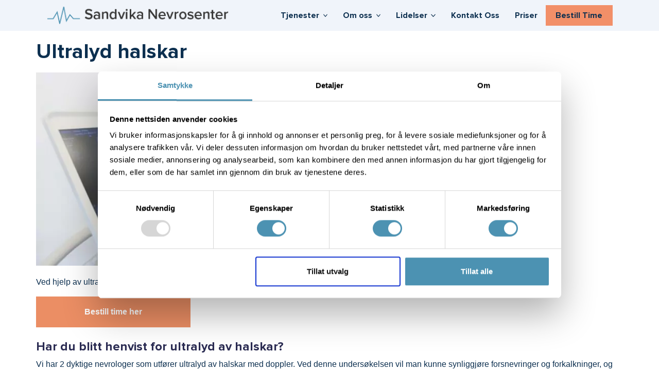

--- FILE ---
content_type: text/html; charset=UTF-8
request_url: https://sandvikanevrosenter.no/ultralyd-halskar/
body_size: 14152
content:
<!DOCTYPE html>
<html lang="nb-NO">
<head>
	<meta charset="UTF-8">
	<meta name="viewport" content="width=device-width, initial-scale=1.0, viewport-fit=cover" />		<meta name='robots' content='index, follow, max-image-preview:large, max-snippet:-1, max-video-preview:-1' />

<!-- Google Tag Manager for WordPress by gtm4wp.com -->
<script data-cfasync="false" data-pagespeed-no-defer>
	var gtm4wp_datalayer_name = "dataLayer";
	var dataLayer = dataLayer || [];
</script>
<!-- End Google Tag Manager for WordPress by gtm4wp.com -->
	<!-- This site is optimized with the Yoast SEO plugin v24.3 - https://yoast.com/wordpress/plugins/seo/ -->
	<title>Ultralyd av halskar - fritt behandlingsvalg | Sandvika Nevrosenter</title>
	<meta name="description" content="Philips CX kartlegger blodstrømshastigheten i halsens hovedpulsårer. Bestill en time for ultralyd av halskar hos Sandvika Nevrosenter i dag!" />
	<link rel="canonical" href="https://sandvikanevrosenter.no/ultralyd-halskar/" />
	<meta property="og:locale" content="nb_NO" />
	<meta property="og:type" content="article" />
	<meta property="og:title" content="Ultralyd av halskar - fritt behandlingsvalg | Sandvika Nevrosenter" />
	<meta property="og:description" content="Philips CX kartlegger blodstrømshastigheten i halsens hovedpulsårer. Bestill en time for ultralyd av halskar hos Sandvika Nevrosenter i dag!" />
	<meta property="og:url" content="https://sandvikanevrosenter.no/ultralyd-halskar/" />
	<meta property="og:site_name" content="Sandvika Nevrosenter" />
	<meta property="article:modified_time" content="2025-10-21T05:58:27+00:00" />
	<meta property="og:image" content="https://sandvikanevrosenter.no/wp-content/uploads/2016/02/ultralyd-doppler-halskar1-1.jpg" />
	<meta property="og:image:width" content="5124" />
	<meta property="og:image:height" content="2510" />
	<meta property="og:image:type" content="image/jpeg" />
	<meta name="twitter:card" content="summary_large_image" />
	<script type="application/ld+json" class="yoast-schema-graph">{"@context":"https://schema.org","@graph":[{"@type":"WebPage","@id":"https://sandvikanevrosenter.no/ultralyd-halskar/","url":"https://sandvikanevrosenter.no/ultralyd-halskar/","name":"Ultralyd av halskar - fritt behandlingsvalg | Sandvika Nevrosenter","isPartOf":{"@id":"https://sandvikanevrosenter.no/#website"},"primaryImageOfPage":{"@id":"https://sandvikanevrosenter.no/ultralyd-halskar/#primaryimage"},"image":{"@id":"https://sandvikanevrosenter.no/ultralyd-halskar/#primaryimage"},"thumbnailUrl":"https://sandvikanevrosenter.no/wp-content/uploads/2016/02/ultralyd-doppler-halskar1-1.jpg","datePublished":"2016-02-03T08:34:24+00:00","dateModified":"2025-10-21T05:58:27+00:00","description":"Philips CX kartlegger blodstrømshastigheten i halsens hovedpulsårer. Bestill en time for ultralyd av halskar hos Sandvika Nevrosenter i dag!","breadcrumb":{"@id":"https://sandvikanevrosenter.no/ultralyd-halskar/#breadcrumb"},"inLanguage":"nb-NO","potentialAction":[{"@type":"ReadAction","target":["https://sandvikanevrosenter.no/ultralyd-halskar/"]}]},{"@type":"ImageObject","inLanguage":"nb-NO","@id":"https://sandvikanevrosenter.no/ultralyd-halskar/#primaryimage","url":"https://sandvikanevrosenter.no/wp-content/uploads/2016/02/ultralyd-doppler-halskar1-1.jpg","contentUrl":"https://sandvikanevrosenter.no/wp-content/uploads/2016/02/ultralyd-doppler-halskar1-1.jpg","width":5124,"height":2510},{"@type":"BreadcrumbList","@id":"https://sandvikanevrosenter.no/ultralyd-halskar/#breadcrumb","itemListElement":[{"@type":"ListItem","position":1,"name":"Home","item":"https://sandvikanevrosenter.no/"},{"@type":"ListItem","position":2,"name":"Ultralyd halskar"}]},{"@type":"WebSite","@id":"https://sandvikanevrosenter.no/#website","url":"https://sandvikanevrosenter.no/","name":"Sandvika Nevrosenter","description":"Sandvika Nevrosenter","potentialAction":[{"@type":"SearchAction","target":{"@type":"EntryPoint","urlTemplate":"https://sandvikanevrosenter.no/?s={search_term_string}"},"query-input":{"@type":"PropertyValueSpecification","valueRequired":true,"valueName":"search_term_string"}}],"inLanguage":"nb-NO"}]}</script>
	<!-- / Yoast SEO plugin. -->


<link rel='dns-prefetch' href='//fonts.googleapis.com' />
<link rel="alternate" type="application/rss+xml" title="Sandvika Nevrosenter &raquo; strøm" href="https://sandvikanevrosenter.no/feed/" />
<link rel="alternate" type="application/rss+xml" title="Sandvika Nevrosenter &raquo; kommentarstrøm" href="https://sandvikanevrosenter.no/comments/feed/" />
<link rel="alternate" type="application/rss+xml" title="Sandvika Nevrosenter &raquo; Ultralyd halskar kommentarstrøm" href="https://sandvikanevrosenter.no/ultralyd-halskar/feed/" />
<style id='wp-block-library-theme-inline-css' type='text/css'>
.wp-block-audio :where(figcaption){color:#555;font-size:13px;text-align:center}.is-dark-theme .wp-block-audio :where(figcaption){color:#ffffffa6}.wp-block-audio{margin:0 0 1em}.wp-block-code{border:1px solid #ccc;border-radius:4px;font-family:Menlo,Consolas,monaco,monospace;padding:.8em 1em}.wp-block-embed :where(figcaption){color:#555;font-size:13px;text-align:center}.is-dark-theme .wp-block-embed :where(figcaption){color:#ffffffa6}.wp-block-embed{margin:0 0 1em}.blocks-gallery-caption{color:#555;font-size:13px;text-align:center}.is-dark-theme .blocks-gallery-caption{color:#ffffffa6}:root :where(.wp-block-image figcaption){color:#555;font-size:13px;text-align:center}.is-dark-theme :root :where(.wp-block-image figcaption){color:#ffffffa6}.wp-block-image{margin:0 0 1em}.wp-block-pullquote{border-bottom:4px solid;border-top:4px solid;color:currentColor;margin-bottom:1.75em}.wp-block-pullquote cite,.wp-block-pullquote footer,.wp-block-pullquote__citation{color:currentColor;font-size:.8125em;font-style:normal;text-transform:uppercase}.wp-block-quote{border-left:.25em solid;margin:0 0 1.75em;padding-left:1em}.wp-block-quote cite,.wp-block-quote footer{color:currentColor;font-size:.8125em;font-style:normal;position:relative}.wp-block-quote.has-text-align-right{border-left:none;border-right:.25em solid;padding-left:0;padding-right:1em}.wp-block-quote.has-text-align-center{border:none;padding-left:0}.wp-block-quote.is-large,.wp-block-quote.is-style-large,.wp-block-quote.is-style-plain{border:none}.wp-block-search .wp-block-search__label{font-weight:700}.wp-block-search__button{border:1px solid #ccc;padding:.375em .625em}:where(.wp-block-group.has-background){padding:1.25em 2.375em}.wp-block-separator.has-css-opacity{opacity:.4}.wp-block-separator{border:none;border-bottom:2px solid;margin-left:auto;margin-right:auto}.wp-block-separator.has-alpha-channel-opacity{opacity:1}.wp-block-separator:not(.is-style-wide):not(.is-style-dots){width:100px}.wp-block-separator.has-background:not(.is-style-dots){border-bottom:none;height:1px}.wp-block-separator.has-background:not(.is-style-wide):not(.is-style-dots){height:2px}.wp-block-table{margin:0 0 1em}.wp-block-table td,.wp-block-table th{word-break:normal}.wp-block-table :where(figcaption){color:#555;font-size:13px;text-align:center}.is-dark-theme .wp-block-table :where(figcaption){color:#ffffffa6}.wp-block-video :where(figcaption){color:#555;font-size:13px;text-align:center}.is-dark-theme .wp-block-video :where(figcaption){color:#ffffffa6}.wp-block-video{margin:0 0 1em}:root :where(.wp-block-template-part.has-background){margin-bottom:0;margin-top:0;padding:1.25em 2.375em}
</style>
<style id='classic-theme-styles-inline-css' type='text/css'>
/*! This file is auto-generated */
.wp-block-button__link{color:#fff;background-color:#32373c;border-radius:9999px;box-shadow:none;text-decoration:none;padding:calc(.667em + 2px) calc(1.333em + 2px);font-size:1.125em}.wp-block-file__button{background:#32373c;color:#fff;text-decoration:none}
</style>
<style id='global-styles-inline-css' type='text/css'>
:root{--wp--preset--aspect-ratio--square: 1;--wp--preset--aspect-ratio--4-3: 4/3;--wp--preset--aspect-ratio--3-4: 3/4;--wp--preset--aspect-ratio--3-2: 3/2;--wp--preset--aspect-ratio--2-3: 2/3;--wp--preset--aspect-ratio--16-9: 16/9;--wp--preset--aspect-ratio--9-16: 9/16;--wp--preset--color--black: #000000;--wp--preset--color--cyan-bluish-gray: #abb8c3;--wp--preset--color--white: #ffffff;--wp--preset--color--pale-pink: #f78da7;--wp--preset--color--vivid-red: #cf2e2e;--wp--preset--color--luminous-vivid-orange: #ff6900;--wp--preset--color--luminous-vivid-amber: #fcb900;--wp--preset--color--light-green-cyan: #7bdcb5;--wp--preset--color--vivid-green-cyan: #00d084;--wp--preset--color--pale-cyan-blue: #8ed1fc;--wp--preset--color--vivid-cyan-blue: #0693e3;--wp--preset--color--vivid-purple: #9b51e0;--wp--preset--gradient--vivid-cyan-blue-to-vivid-purple: linear-gradient(135deg,rgba(6,147,227,1) 0%,rgb(155,81,224) 100%);--wp--preset--gradient--light-green-cyan-to-vivid-green-cyan: linear-gradient(135deg,rgb(122,220,180) 0%,rgb(0,208,130) 100%);--wp--preset--gradient--luminous-vivid-amber-to-luminous-vivid-orange: linear-gradient(135deg,rgba(252,185,0,1) 0%,rgba(255,105,0,1) 100%);--wp--preset--gradient--luminous-vivid-orange-to-vivid-red: linear-gradient(135deg,rgba(255,105,0,1) 0%,rgb(207,46,46) 100%);--wp--preset--gradient--very-light-gray-to-cyan-bluish-gray: linear-gradient(135deg,rgb(238,238,238) 0%,rgb(169,184,195) 100%);--wp--preset--gradient--cool-to-warm-spectrum: linear-gradient(135deg,rgb(74,234,220) 0%,rgb(151,120,209) 20%,rgb(207,42,186) 40%,rgb(238,44,130) 60%,rgb(251,105,98) 80%,rgb(254,248,76) 100%);--wp--preset--gradient--blush-light-purple: linear-gradient(135deg,rgb(255,206,236) 0%,rgb(152,150,240) 100%);--wp--preset--gradient--blush-bordeaux: linear-gradient(135deg,rgb(254,205,165) 0%,rgb(254,45,45) 50%,rgb(107,0,62) 100%);--wp--preset--gradient--luminous-dusk: linear-gradient(135deg,rgb(255,203,112) 0%,rgb(199,81,192) 50%,rgb(65,88,208) 100%);--wp--preset--gradient--pale-ocean: linear-gradient(135deg,rgb(255,245,203) 0%,rgb(182,227,212) 50%,rgb(51,167,181) 100%);--wp--preset--gradient--electric-grass: linear-gradient(135deg,rgb(202,248,128) 0%,rgb(113,206,126) 100%);--wp--preset--gradient--midnight: linear-gradient(135deg,rgb(2,3,129) 0%,rgb(40,116,252) 100%);--wp--preset--font-size--small: 13px;--wp--preset--font-size--medium: 20px;--wp--preset--font-size--large: 36px;--wp--preset--font-size--x-large: 42px;--wp--preset--spacing--20: 0.44rem;--wp--preset--spacing--30: 0.67rem;--wp--preset--spacing--40: 1rem;--wp--preset--spacing--50: 1.5rem;--wp--preset--spacing--60: 2.25rem;--wp--preset--spacing--70: 3.38rem;--wp--preset--spacing--80: 5.06rem;--wp--preset--shadow--natural: 6px 6px 9px rgba(0, 0, 0, 0.2);--wp--preset--shadow--deep: 12px 12px 50px rgba(0, 0, 0, 0.4);--wp--preset--shadow--sharp: 6px 6px 0px rgba(0, 0, 0, 0.2);--wp--preset--shadow--outlined: 6px 6px 0px -3px rgba(255, 255, 255, 1), 6px 6px rgba(0, 0, 0, 1);--wp--preset--shadow--crisp: 6px 6px 0px rgba(0, 0, 0, 1);}:where(.is-layout-flex){gap: 0.5em;}:where(.is-layout-grid){gap: 0.5em;}body .is-layout-flex{display: flex;}.is-layout-flex{flex-wrap: wrap;align-items: center;}.is-layout-flex > :is(*, div){margin: 0;}body .is-layout-grid{display: grid;}.is-layout-grid > :is(*, div){margin: 0;}:where(.wp-block-columns.is-layout-flex){gap: 2em;}:where(.wp-block-columns.is-layout-grid){gap: 2em;}:where(.wp-block-post-template.is-layout-flex){gap: 1.25em;}:where(.wp-block-post-template.is-layout-grid){gap: 1.25em;}.has-black-color{color: var(--wp--preset--color--black) !important;}.has-cyan-bluish-gray-color{color: var(--wp--preset--color--cyan-bluish-gray) !important;}.has-white-color{color: var(--wp--preset--color--white) !important;}.has-pale-pink-color{color: var(--wp--preset--color--pale-pink) !important;}.has-vivid-red-color{color: var(--wp--preset--color--vivid-red) !important;}.has-luminous-vivid-orange-color{color: var(--wp--preset--color--luminous-vivid-orange) !important;}.has-luminous-vivid-amber-color{color: var(--wp--preset--color--luminous-vivid-amber) !important;}.has-light-green-cyan-color{color: var(--wp--preset--color--light-green-cyan) !important;}.has-vivid-green-cyan-color{color: var(--wp--preset--color--vivid-green-cyan) !important;}.has-pale-cyan-blue-color{color: var(--wp--preset--color--pale-cyan-blue) !important;}.has-vivid-cyan-blue-color{color: var(--wp--preset--color--vivid-cyan-blue) !important;}.has-vivid-purple-color{color: var(--wp--preset--color--vivid-purple) !important;}.has-black-background-color{background-color: var(--wp--preset--color--black) !important;}.has-cyan-bluish-gray-background-color{background-color: var(--wp--preset--color--cyan-bluish-gray) !important;}.has-white-background-color{background-color: var(--wp--preset--color--white) !important;}.has-pale-pink-background-color{background-color: var(--wp--preset--color--pale-pink) !important;}.has-vivid-red-background-color{background-color: var(--wp--preset--color--vivid-red) !important;}.has-luminous-vivid-orange-background-color{background-color: var(--wp--preset--color--luminous-vivid-orange) !important;}.has-luminous-vivid-amber-background-color{background-color: var(--wp--preset--color--luminous-vivid-amber) !important;}.has-light-green-cyan-background-color{background-color: var(--wp--preset--color--light-green-cyan) !important;}.has-vivid-green-cyan-background-color{background-color: var(--wp--preset--color--vivid-green-cyan) !important;}.has-pale-cyan-blue-background-color{background-color: var(--wp--preset--color--pale-cyan-blue) !important;}.has-vivid-cyan-blue-background-color{background-color: var(--wp--preset--color--vivid-cyan-blue) !important;}.has-vivid-purple-background-color{background-color: var(--wp--preset--color--vivid-purple) !important;}.has-black-border-color{border-color: var(--wp--preset--color--black) !important;}.has-cyan-bluish-gray-border-color{border-color: var(--wp--preset--color--cyan-bluish-gray) !important;}.has-white-border-color{border-color: var(--wp--preset--color--white) !important;}.has-pale-pink-border-color{border-color: var(--wp--preset--color--pale-pink) !important;}.has-vivid-red-border-color{border-color: var(--wp--preset--color--vivid-red) !important;}.has-luminous-vivid-orange-border-color{border-color: var(--wp--preset--color--luminous-vivid-orange) !important;}.has-luminous-vivid-amber-border-color{border-color: var(--wp--preset--color--luminous-vivid-amber) !important;}.has-light-green-cyan-border-color{border-color: var(--wp--preset--color--light-green-cyan) !important;}.has-vivid-green-cyan-border-color{border-color: var(--wp--preset--color--vivid-green-cyan) !important;}.has-pale-cyan-blue-border-color{border-color: var(--wp--preset--color--pale-cyan-blue) !important;}.has-vivid-cyan-blue-border-color{border-color: var(--wp--preset--color--vivid-cyan-blue) !important;}.has-vivid-purple-border-color{border-color: var(--wp--preset--color--vivid-purple) !important;}.has-vivid-cyan-blue-to-vivid-purple-gradient-background{background: var(--wp--preset--gradient--vivid-cyan-blue-to-vivid-purple) !important;}.has-light-green-cyan-to-vivid-green-cyan-gradient-background{background: var(--wp--preset--gradient--light-green-cyan-to-vivid-green-cyan) !important;}.has-luminous-vivid-amber-to-luminous-vivid-orange-gradient-background{background: var(--wp--preset--gradient--luminous-vivid-amber-to-luminous-vivid-orange) !important;}.has-luminous-vivid-orange-to-vivid-red-gradient-background{background: var(--wp--preset--gradient--luminous-vivid-orange-to-vivid-red) !important;}.has-very-light-gray-to-cyan-bluish-gray-gradient-background{background: var(--wp--preset--gradient--very-light-gray-to-cyan-bluish-gray) !important;}.has-cool-to-warm-spectrum-gradient-background{background: var(--wp--preset--gradient--cool-to-warm-spectrum) !important;}.has-blush-light-purple-gradient-background{background: var(--wp--preset--gradient--blush-light-purple) !important;}.has-blush-bordeaux-gradient-background{background: var(--wp--preset--gradient--blush-bordeaux) !important;}.has-luminous-dusk-gradient-background{background: var(--wp--preset--gradient--luminous-dusk) !important;}.has-pale-ocean-gradient-background{background: var(--wp--preset--gradient--pale-ocean) !important;}.has-electric-grass-gradient-background{background: var(--wp--preset--gradient--electric-grass) !important;}.has-midnight-gradient-background{background: var(--wp--preset--gradient--midnight) !important;}.has-small-font-size{font-size: var(--wp--preset--font-size--small) !important;}.has-medium-font-size{font-size: var(--wp--preset--font-size--medium) !important;}.has-large-font-size{font-size: var(--wp--preset--font-size--large) !important;}.has-x-large-font-size{font-size: var(--wp--preset--font-size--x-large) !important;}
:where(.wp-block-post-template.is-layout-flex){gap: 1.25em;}:where(.wp-block-post-template.is-layout-grid){gap: 1.25em;}
:where(.wp-block-columns.is-layout-flex){gap: 2em;}:where(.wp-block-columns.is-layout-grid){gap: 2em;}
:root :where(.wp-block-pullquote){font-size: 1.5em;line-height: 1.6;}
</style>
<link rel='stylesheet' id='wpo_min-header-0-css' href='https://sandvikanevrosenter.no/wp-content/cache/wpo-minify/1761057816/assets/wpo-minify-header-ed17a51e.min.css' type='text/css' media='all' />
<link rel="preconnect" href="https://fonts.gstatic.com/" crossorigin><script type="text/javascript" src="https://sandvikanevrosenter.no/wp-content/cache/wpo-minify/1761057816/assets/wpo-minify-header-f5440c18.min.js" id="wpo_min-header-0-js"></script>
<link rel="https://api.w.org/" href="https://sandvikanevrosenter.no/wp-json/" /><link rel="alternate" title="JSON" type="application/json" href="https://sandvikanevrosenter.no/wp-json/wp/v2/pages/118" /><link rel="EditURI" type="application/rsd+xml" title="RSD" href="https://sandvikanevrosenter.no/xmlrpc.php?rsd" />
<meta name="generator" content="WordPress 6.6.4" />
<link rel='shortlink' href='https://sandvikanevrosenter.no/?p=118' />
<link rel="alternate" title="oEmbed (JSON)" type="application/json+oembed" href="https://sandvikanevrosenter.no/wp-json/oembed/1.0/embed?url=https%3A%2F%2Fsandvikanevrosenter.no%2Fultralyd-halskar%2F" />
<link rel="alternate" title="oEmbed (XML)" type="text/xml+oembed" href="https://sandvikanevrosenter.no/wp-json/oembed/1.0/embed?url=https%3A%2F%2Fsandvikanevrosenter.no%2Fultralyd-halskar%2F&#038;format=xml" />

<!-- Google Tag Manager for WordPress by gtm4wp.com -->
<!-- GTM Container placement set to automatic -->
<script data-cfasync="false" data-pagespeed-no-defer type="text/javascript">
	var dataLayer_content = [];
	dataLayer.push( dataLayer_content );
</script>
<script data-cfasync="false">
(function(w,d,s,l,i){w[l]=w[l]||[];w[l].push({'gtm.start':
new Date().getTime(),event:'gtm.js'});var f=d.getElementsByTagName(s)[0],
j=d.createElement(s),dl=l!='dataLayer'?'&l='+l:'';j.async=true;j.src=
'//www.googletagmanager.com/gtm.js?id='+i+dl;f.parentNode.insertBefore(j,f);
})(window,document,'script','dataLayer','GTM-NHPHP5K');
</script>
<!-- End Google Tag Manager for WordPress by gtm4wp.com --><meta name="generator" content="Elementor 3.27.2; features: additional_custom_breakpoints; settings: css_print_method-external, google_font-enabled, font_display-swap">
<style>
	* {
		box-sizing: border-box;
	}
	.jet-mega-menu-mega-container__inner {
		padding: 0!important;
	}
	.elementor-icon-list-items {
    list-style: none;
}
.elementor-location-footer .elementor-icon-list-item a:hover {
	border-bottom: 1px solid white;
	color: white;
}
.jet-mega-menu-mega-container .elementor-icon-list-item a:hover {
	border-bottom: 1px solid white;
}
	.elementor-posts-container h3.elementor-post__title {
		margin-bottom: 15px!important;
	}
	.elementor-widget-theme-post-content a {
		text-decoration: underline;
	}
/* Border-bottom style */
.elementor-posts-container h3 a,
.elementor-posts-container a.elementor-post__read-more, .elementor-posts-container h3.elementor-post__title {
	color: #0d3050!important;
}
@media only screen and (max-width: 767px) {
    #medarbeider_side {
        padding: 0 10px 0 10px;
    }
}
</style>
			<style>
				.e-con.e-parent:nth-of-type(n+4):not(.e-lazyloaded):not(.e-no-lazyload),
				.e-con.e-parent:nth-of-type(n+4):not(.e-lazyloaded):not(.e-no-lazyload) * {
					background-image: none !important;
				}
				@media screen and (max-height: 1024px) {
					.e-con.e-parent:nth-of-type(n+3):not(.e-lazyloaded):not(.e-no-lazyload),
					.e-con.e-parent:nth-of-type(n+3):not(.e-lazyloaded):not(.e-no-lazyload) * {
						background-image: none !important;
					}
				}
				@media screen and (max-height: 640px) {
					.e-con.e-parent:nth-of-type(n+2):not(.e-lazyloaded):not(.e-no-lazyload),
					.e-con.e-parent:nth-of-type(n+2):not(.e-lazyloaded):not(.e-no-lazyload) * {
						background-image: none !important;
					}
				}
			</style>
			<link rel="icon" href="https://sandvikanevrosenter.no/wp-content/uploads/2017/11/cropped-apple-icon-32x32.png" sizes="32x32" />
<link rel="icon" href="https://sandvikanevrosenter.no/wp-content/uploads/2017/11/cropped-apple-icon-192x192.png" sizes="192x192" />
<link rel="apple-touch-icon" href="https://sandvikanevrosenter.no/wp-content/uploads/2017/11/cropped-apple-icon-180x180.png" />
<meta name="msapplication-TileImage" content="https://sandvikanevrosenter.no/wp-content/uploads/2017/11/cropped-apple-icon-270x270.png" />
</head>
<body class="page-template-default page page-id-118 wp-embed-responsive elementor-default elementor-template-full-width elementor-kit-2689 elementor-page-4143 elementor-page-3700">

<!-- GTM Container placement set to automatic -->
<!-- Google Tag Manager (noscript) -->
				<noscript><iframe src="https://www.googletagmanager.com/ns.html?id=GTM-NHPHP5K" height="0" width="0" style="display:none;visibility:hidden" aria-hidden="true"></iframe></noscript>
<!-- End Google Tag Manager (noscript) -->		<div data-elementor-type="header" data-elementor-id="2752" class="elementor elementor-2752 elementor-location-header" data-elementor-post-type="elementor_library">
					<section class="elementor-section elementor-top-section elementor-element elementor-element-a765564 elementor-section-full_width elementor-section-height-default elementor-section-height-default" data-id="a765564" data-element_type="section">
						<div class="elementor-container elementor-column-gap-default">
					<div class="elementor-column elementor-col-100 elementor-top-column elementor-element elementor-element-a60dbac" data-id="a60dbac" data-element_type="column">
			<div class="elementor-widget-wrap elementor-element-populated">
						<div class="elementor-element elementor-element-d9699af elementor-widget__width-inherit elementor-widget elementor-widget-html" data-id="d9699af" data-element_type="widget" data-widget_type="html.default">
				<div class="elementor-widget-container">
					<!-- USE THIS ONE BELOW FOR TEMP BANNER-INFO 
<div id="fd_info_banner" style="background-color:#0D3050; padding:15px;"><p style="text-align: center; font-weight: 500; margin-bottom:0; font-size:16px; color:#FFF;">Vi har åpent kl. 8-14 23., 27. og 30. desember, stengt 31. desember. God jul fra oss på Sandvika Nevrosenter</p></div> -->
<div id="fd_mega_menu" class="menu-container">
        <div id="fd_mega_menu_contents">
            <img style="cursor:pointer;" onclick="location.href='https://sandvikanevrosenter.no'" src="https://sandvikanevrosenter.no/wp-content/uploads/2023/07/sandvika_logo-1.png">
            <!-- Hamburger icon for mobile -->
            <div id="hamburger" class="hamburger">&#9776;</div>
            
            <!-- Menu list (initially hidden on mobile) -->
            <ul id="menu_list"></ul>

            <!-- Mega Menu Content -->
            <div id="mega-menu-container"></div>

            <a class="fd_menu_cta" href="https://sandvikanevrosenter.no/kontakt-oss/"><span>Bestill Time</span></a>
        </div>
    </div>
    <style>body {
    padding-top: 60px!important;
    margin: 0;
}

.no-scroll {
    overflow: hidden;
}

.back-button {
    width: calc(100% - 20px);
    margin-left: 15px;
    position: absolute;
    top: 15px;
}

#mega-menu-container h3 {
    font-family: var(--e-global-typography-primary-font-family),Sans-serif;
    font-weight: var(--e-global-typography-primary-font-weight);
    color: #ffffff;
}
  
  .mega-menu-column {
    flex: 1;
    margin: 0 10px; 
  }
  
  .mega-menu-item {
    box-sizing: border-box;
    margin-bottom: 12px;
    font-size: 17px;
  }

  .mega-menu-item a {
    text-decoration: none;
  }

  .mega-menu-item a:hover {
    text-decoration: underline;
  }
  
  /* Two columns for mid-sized screens */
  @media screen and (max-width: 1000px) and (min-width: 601px) {
    .mega-menu-column {
      width: calc(50% - 20px); 
    }
  }
  
  /* One column for mobile devices */
  @media screen and (max-width: 600px) {
    .mega-menu-column {
      width: 100%; 
    }
  }
  

/* MENU STYLING */
#mega-menu-container {
    display: none;
    position: fixed;
    top: 0;
    width: 100vw;
    min-height: 500px;
    background-color: #0D3050;
    color: white;
    justify-content: space-between;
    overflow-y: auto;
    z-index: 500;
    flex-wrap: wrap;
    padding: 20px;
    margin: 60px 0 0 0;
    left: 50%;
    transform: translateX(-50%);
    font-family: var(--e-global-typography-secondary-font-family),Sans-serif;
    font-weight: var(--e-global-typography-secondary-font-weight);
    max-width: 1140px;
}

#mega-menu-container a {
    color: white;
}

.close-button {
    height: 20px;
    position: fixed;
    right: 30px;
    font-size: 16px;
    color: white;
}
.close-button span {
  background: url("[data-uri]");
  background-size: cover;
  height: 0.75rem;
  width: 0.75rem;
  display: inline-block;
  margin-left: 5px;
}

/* MOBILE */
.hamburger {
    display: none; /* Hidden initially, will be displayed only on mobile */
    font-size: 24px
  }
  
  /* Media query for mobile */
  @media screen and (max-width: 1000px) {
    #mega-menu-container {
        height: calc(100vh - 60px);  /* Changed from min-height to height */
        overflow-y: auto;  /* Ensure scroll is active */
        padding: 50px 0 0 0!important;
     }
    .hamburger {
      display: block;
    }
    #menu_list {
      display: none; /* Hidden initially */
      z-index: 499;
      width: 100vw;
      position: fixed;
      background-color: #0D3050;
      top: 0;
      left: 0;
      color: white;
      padding: 20px;
      margin: 60px 0 0 0;
      border-radius: 0;
      height: 100vh;
    }
    .mega-menu-column {
    margin: 0 0 0 20px;
    }
    .close-button {
      top: 70px;
    }
    #mega-menu-container .close-button {
      top: 10px;
    }
    #menu_list li {
        list-style: none;
        font-size: 17px;
        margin-bottom: 12px;
    }
  }

/* MENU STYLE */
#fd_mega_menu {
    background-color: #F0F4FA;
    width: 100vw;
    position: fixed;
    top: 0px;
    z-index: 501;
}

#fd_mega_menu_contents {
    height: 60px;
    display: flex;
    justify-content: space-between;
    padding: 0 20px 0 20px;
    align-items: center; /* Vertically center the content */
}

#fd_mega_menu_contents img {
    aspect-ratio: 41/4; /* Set the desired aspect ratio (e.g., 41:4) */
    max-width: 60%; /* Limit the maximum width of the images */
    max-height: 60%;
    height: auto; /* Allow images to adjust their height based on aspect ratio */
}

#menu_list {
    font-family: var(--e-global-typography-primary-font-family),Sans-serif;
    font-weight: var(--e-global-typography-primary-font-weight);
}

@media screen and (min-width: 1000px) {
    #menu_list {
        display: flex;
        height: 100%;
        margin: 0;
    }
    #menu_list li {
        list-style: none;
        margin-left: 30px;
        color: #0D3050;
    }
    /* Arrows */
    .menu-item {
      position: relative;
      display: flex;
      align-items: center;
      height: 100%;
      cursor: pointer;
    }
    .menu-item.mega::after{
      content: '';
      display: inline-block;
      margin-left: 7.5px;
      width: 8.25px;
      height: 5.25px;
      background-image: url([data-uri]);
      background-size: 8.25px 5.25px;
    }
    .menu-item.active.mega::after{
      transform: rotate(180deg);
    }
    .menu-item.active.mega::before{
      border-right: 9px solid transparent;
      border-bottom: 9px solid #0d3050;
      border-left: 9px solid transparent;
      content: "";
      display: block;
      position: absolute;
      top: -9px;
      right: calc(50% - 5px);
      top: calc(100% - 9px);
    }
  }

#fd_mega_menu_contents {
    max-width: 1140px;
    margin: 0 auto;
}

.fd_menu_cta {
    display: none;
}
.fd_menu_cta span {
    font-family: var(--e-global-typography-primary-font-family),Sans-serif;
    font-weight: var(--e-global-typography-primary-font-weight);
}
@media screen and (min-width: 1100px) {
    .fd_menu_cta {
        background-color: #F28F68;
        height: 40px;
        width: 130px;
        color: #0D3050;
        display: flex;
        justify-content: center;
        align-items: center;
        text-decoration: none;
    }
}</style>
    <script>document.querySelector('#hamburger').addEventListener('click', () => {
  if (window.innerWidth <= 1000) {
    const menuList = document.querySelector('#menu_list');
    const megaMenuContainer = document.querySelector('#mega-menu-container');

    // Check if the close button already exists to avoid duplicates
    let closeButton = menuList.querySelector('.close-button');
    if (!closeButton) {
      closeButton = document.createElement('div');
      closeButton.innerHTML = 'Lukk <span></span>';
      closeButton.classList.add('close-button');
      closeButton.addEventListener('click', () => {
        menuList.style.display = 'none';
        megaMenuContainer.style.display = 'none';
        document.body.classList.remove('no-scroll');
        const activeMenuItems = document.querySelectorAll('.menu-item.active');
        activeMenuItems.forEach(item => item.classList.remove('active'));
      });
      menuList.appendChild(closeButton);
    }

    if (menuList.style.display === 'block' || megaMenuContainer.style.display === 'flex') {
      menuList.style.display = 'none';
      megaMenuContainer.style.display = 'none';
      document.body.classList.remove('no-scroll');
      const activeMenuItems = document.querySelectorAll('.menu-item.active');
      activeMenuItems.forEach(item => item.classList.remove('active'));
    } else {
      menuList.style.display = 'block';
      document.body.classList.add('no-scroll');
    }
  }
});

function createMenuItems(megaMenus) {
  const menuContainer = document.querySelector('#menu_list');
  
  megaMenus.forEach(menu => {
    const menuItem = document.createElement('li');
    menuItem.textContent = menu.menu_name;
    menuItem.classList.add('menu-item');

    if(menu.mega_menu === false) {
      menuItem.addEventListener('click', (e) => {
        e.stopPropagation();
        window.location.href = menu.link;
      });
    } else {
      menuItem.classList.add('mega');
      menuItem.addEventListener('click', (e) => {
        e.stopPropagation();
        const isActive = menuItem.classList.contains('active');

        const activeMenuItems = document.querySelectorAll('.menu-item.active');
        activeMenuItems.forEach(item => item.classList.remove('active'));

        if (!isActive) {
          menuItem.classList.add('active');
          populateMegaMenu(menu);
        } else {
          document.querySelector('#mega-menu-container').style.display = 'none';
          document.body.classList.remove('no-scroll');
          document.querySelectorAll('.menu-item.active').forEach(item => item.classList.remove('active'));
        }

        currentSelectedMenu = menu;
      });
    }

    menuContainer.appendChild(menuItem);
  });
}

function populateMegaMenu(menu) {
  const megaMenuContainer = document.querySelector('#mega-menu-container');
  megaMenuContainer.style.display = 'flex';
  document.querySelector('#menu_list').style.display = 'flex';
  megaMenuContainer.innerHTML = '';

  if (window.innerWidth <= 1000) {
    document.querySelector('#menu_list').style.display = 'none';
    megaMenuContainer.style.display = 'flex';

    const backButton = document.createElement('div');
    backButton.textContent = `<- ${menu.menu_name}`;
    backButton.classList.add('back-button');
    backButton.addEventListener('click', () => {
      megaMenuContainer.style.display = 'none';
      document.querySelector('#menu_list').style.display = 'block';
      const activeMenuItems = document.querySelectorAll('.menu-item.active');
      activeMenuItems.forEach(item => item.classList.remove('active'));
    });
    megaMenuContainer.appendChild(backButton);
  }
  
  const windowWidth = window.innerWidth;
  const numberOfColumns = windowWidth > 1000 ? 3 : (windowWidth > 600 ? 2 : 1);

  // Create columns based on screen width
  const columns = [];
  for (let i = 0; i < numberOfColumns; i++) {
    const column = document.createElement('div');
    column.classList.add('mega-menu-column');
    columns.push(column);
    megaMenuContainer.appendChild(column);
  }

  let currentCategory = null;
  let currentColumn = 0;
  let itemCounter = 0;

  menu.items.forEach(item => {
    // Only break every 12 items for non-mobile screens
    if (windowWidth > 600 && itemCounter % 13 === 0 && itemCounter !== 0) {
      currentColumn++;
    }

    if (item.category !== currentCategory) {
      const categoryHeading = document.createElement('h3');
      categoryHeading.textContent = item.category;
      columns[currentColumn].appendChild(categoryHeading);
      currentCategory = item.category;
    }

    const megaMenuItem = document.createElement('div');
    megaMenuItem.classList.add('mega-menu-item');
    megaMenuItem.innerHTML = `
      <a href="${item.link}">${item.title}</a>
    `;

    columns[currentColumn].appendChild(megaMenuItem);
    itemCounter++;
  });

  // Add the close button for both desktop and mobile
  let closeButton = megaMenuContainer.querySelector('.close-button');
  if (!closeButton) {
    closeButton = document.createElement('div');
    closeButton.innerHTML = 'Lukk <span></span>';
    closeButton.classList.add('close-button');
    closeButton.addEventListener('click', () => {
      megaMenuContainer.style.display = 'none';
      document.body.classList.remove('no-scroll');
      const activeMenuItems = document.querySelectorAll('.menu-item.active');
      activeMenuItems.forEach(item => item.classList.remove('active'));
    });
    megaMenuContainer.appendChild(closeButton);
  }
}

// Fetch the menu data from menu.json
fetch('https://frankanddick.dev/prod/volvat/sn/menu/menu.json')
  .then(response => response.json())
  .then(data => {
    const megaMenus = data.megaMenus;
    createMenuItems(megaMenus);
  })
  .catch(error => {
    console.error('Error fetching data:', error);
  });

// Listen for the resize event
window.addEventListener('resize', () => {
  const megaMenuContainer = document.querySelector('#mega-menu-container');
  if (currentSelectedMenu && megaMenuContainer.style.display === 'flex') {
    populateMegaMenu(currentSelectedMenu);
  }
});

document.addEventListener('click', (e) => {
  const megaMenuContainer = document.querySelector('#mega-menu-container');
  if (!megaMenuContainer.contains(e.target) && megaMenuContainer.style.display === 'flex') {
    megaMenuContainer.style.display = 'none';
    const activeMenuItems = document.querySelectorAll('.menu-item.active');
    activeMenuItems.forEach(item => item.classList.remove('active'));
  }
});

</script>				</div>
				</div>
					</div>
		</div>
					</div>
		</section>
				</div>
				<div data-elementor-type="single-page" data-elementor-id="3700" class="elementor elementor-3700 elementor-location-single post-118 page type-page status-publish has-post-thumbnail hentry" data-elementor-post-type="elementor_library">
					<section class="elementor-section elementor-top-section elementor-element elementor-element-ca1cc94 elementor-section-boxed elementor-section-height-default elementor-section-height-default" data-id="ca1cc94" data-element_type="section">
						<div class="elementor-container elementor-column-gap-default">
					<div class="elementor-column elementor-col-50 elementor-top-column elementor-element elementor-element-aa8a93b" data-id="aa8a93b" data-element_type="column">
			<div class="elementor-widget-wrap elementor-element-populated">
						<div class="elementor-element elementor-element-a0f3858 elementor-widget elementor-widget-theme-post-title elementor-page-title elementor-widget-heading" data-id="a0f3858" data-element_type="widget" data-widget_type="theme-post-title.default">
				<div class="elementor-widget-container">
					<h1 class="elementor-heading-title elementor-size-default">Ultralyd halskar</h1>				</div>
				</div>
					</div>
		</div>
				<div class="elementor-column elementor-col-50 elementor-top-column elementor-element elementor-element-924ee73 elementor-hidden-tablet elementor-hidden-phone" data-id="924ee73" data-element_type="column">
			<div class="elementor-widget-wrap">
							</div>
		</div>
					</div>
		</section>
				<section class="elementor-section elementor-top-section elementor-element elementor-element-09e833d elementor-reverse-tablet elementor-reverse-mobile elementor-section-boxed elementor-section-height-default elementor-section-height-default" data-id="09e833d" data-element_type="section">
						<div class="elementor-container elementor-column-gap-no">
					<div class="elementor-column elementor-col-100 elementor-top-column elementor-element elementor-element-2c7a08a" data-id="2c7a08a" data-element_type="column" data-settings="{&quot;background_background&quot;:&quot;gradient&quot;}">
			<div class="elementor-widget-wrap elementor-element-populated">
						<div class="elementor-element elementor-element-948fe56 elementor-widget elementor-widget-theme-post-featured-image elementor-widget-image" data-id="948fe56" data-element_type="widget" data-widget_type="theme-post-featured-image.default">
				<div class="elementor-widget-container">
															<img fetchpriority="high" width="768" height="376" src="https://sandvikanevrosenter.no/wp-content/uploads/2016/02/ultralyd-doppler-halskar1-1-768x376.jpg" class="attachment-medium_large size-medium_large wp-image-1158" alt="" srcset="https://sandvikanevrosenter.no/wp-content/uploads/2016/02/ultralyd-doppler-halskar1-1-768x376.jpg 768w, https://sandvikanevrosenter.no/wp-content/uploads/2016/02/ultralyd-doppler-halskar1-1-300x147.jpg 300w, https://sandvikanevrosenter.no/wp-content/uploads/2016/02/ultralyd-doppler-halskar1-1-1024x502.jpg 1024w" sizes="(max-width: 768px) 100vw, 768px" />															</div>
				</div>
					</div>
		</div>
					</div>
		</section>
				<section class="elementor-section elementor-top-section elementor-element elementor-element-dcb12eb elementor-section-boxed elementor-section-height-default elementor-section-height-default" data-id="dcb12eb" data-element_type="section">
						<div class="elementor-container elementor-column-gap-wider">
					<div class="elementor-column elementor-col-100 elementor-top-column elementor-element elementor-element-9dd80ea" data-id="9dd80ea" data-element_type="column">
			<div class="elementor-widget-wrap elementor-element-populated">
						<div class="elementor-element elementor-element-3621eee elementor-widget elementor-widget-theme-post-content" data-id="3621eee" data-element_type="widget" data-widget_type="theme-post-content.default">
				<div class="elementor-widget-container">
					
<p>Ved hjelp av ultralyd undersøker vi om det er kalkpåleiringer og innsnevringer i hovedpulsårene til hodet.</p>



<a id="fd_bestillknapp" href="#bestill"><b>Bestill time her</b></a><style>#fd_bestillknapp{
background-color: #eb8e64;
text-decoration:none;
color: white;
height: 60px;
width: 300px;
display: flex;
justify-content: center;
align-items: center;
text-align: center;
} #fd_bestillknapp:hover {opacity: 0.7;}</style>
<br>



<h4 class="wp-block-heading">Har du blitt henvist for ultralyd av halskar?</h4>



<p>Vi har 2 dyktige nevrologer som utfører ultralyd av halskar med doppler. Ved denne undersøkelsen vil man kunne synliggjøre&nbsp;forsnevringer og forkalkninger, og man kan i tillegg få verdifull informasjon om generell risiko for <a href="https://sandvikanevrosenter.no/drypp-tia-hjerneslag/">hjerneslag</a>.</p>



<h2 class="wp-block-heading">Behandlingen passer for</h2>



<p>Undersøkelsen er aktuell hvis du kan ha risiko for å få hjerte-karsykdom, hjerneslag eller har hatt hjerneslag.</p>



<h2 class="wp-block-heading">Om forløpet</h2>



<h3 class="wp-block-heading">Forberedelser</h3>



<p>Du trenger ikke gjøre noen spesielle forberedelser. Du kan spise vanlig og ta medisinene på vanlig måte før og etter undersøkelsen.</p>



<h3 class="wp-block-heading">Selve dagen</h3>



<p>Du ligger på en undersøkelsesbenk og strekker halsen lett. En liten ultralydmåler holdes mot pulsårene i halsen. Bilder fra halspulsåren registreres på en skjerm og opptakene blir analysert og beskrevet av legen. Undersøkelsen er smertefri.</p>



<p>Undersøkelsen tar rundt 15 minutter. Nevrologen tolker resultatet umiddelbart og rett etter undersøkelsen får du en samtale med en lege som forklarer hva testen viser.</p>
				</div>
				</div>
					</div>
		</div>
					</div>
		</section>
				<section class="elementor-section elementor-top-section elementor-element elementor-element-31529d3 elementor-section-boxed elementor-section-height-default elementor-section-height-default" data-id="31529d3" data-element_type="section">
						<div class="elementor-container elementor-column-gap-default">
					<div class="elementor-column elementor-col-100 elementor-top-column elementor-element elementor-element-e756d29" data-id="e756d29" data-element_type="column">
			<div class="elementor-widget-wrap">
							</div>
		</div>
					</div>
		</section>
				<section class="elementor-section elementor-top-section elementor-element elementor-element-28e3975 elementor-section-content-middle elementor-section-boxed elementor-section-height-default elementor-section-height-default" data-id="28e3975" data-element_type="section" data-settings="{&quot;background_background&quot;:&quot;gradient&quot;}">
						<div class="elementor-container elementor-column-gap-default">
					<div class="elementor-column elementor-col-100 elementor-top-column elementor-element elementor-element-97d609b" data-id="97d609b" data-element_type="column">
			<div class="elementor-widget-wrap elementor-element-populated">
						<div class="elementor-element elementor-element-327fc59 elementor-widget elementor-widget-html" data-id="327fc59" data-element_type="widget" data-widget_type="html.default">
				<div class="elementor-widget-container">
					<div id="bestill"></div>				</div>
				</div>
				<div class="elementor-element elementor-element-8d73bba elementor-widget elementor-widget-heading" data-id="8d73bba" data-element_type="widget" data-widget_type="heading.default">
				<div class="elementor-widget-container">
					<h2 class="elementor-heading-title elementor-size-default">Bestill time her:</h2>				</div>
				</div>
				<div class="elementor-element elementor-element-3fe6057 elementor-widget elementor-widget-button" data-id="3fe6057" data-element_type="widget" data-widget_type="button.default">
				<div class="elementor-widget-container">
									<div class="elementor-button-wrapper">
					<a class="elementor-button elementor-button-link elementor-size-sm" href="https://app.helseboka.no/booking/clinic/20600/treatment">
						<span class="elementor-button-content-wrapper">
									<span class="elementor-button-text">Bestill time her</span>
					</span>
					</a>
				</div>
								</div>
				</div>
				<div class="elementor-element elementor-element-3d7a228 elementor-widget__width-initial elementor-widget elementor-widget-text-editor" data-id="3d7a228" data-element_type="widget" data-widget_type="text-editor.default">
				<div class="elementor-widget-container">
									<hr /><p>Usikker på hvem du skal booke time hos? Ta kontakt på telefon<span style="background-color: transparent; font-size: 1rem;"> så hjelper vi deg:</span></p><p><a style="font-weight: bolder; font-size: 1rem; color: #0d3050;" href="tel:+4767522080"><span style="background-color: transparent; font-size: 2rem;">67 52 20 80</span></a></p><hr />								</div>
				</div>
				<div class="elementor-element elementor-element-225358f elementor-widget elementor-widget-heading" data-id="225358f" data-element_type="widget" data-widget_type="heading.default">
				<div class="elementor-widget-container">
					<h2 class="elementor-heading-title elementor-size-default">eller ta kontakt</h2>				</div>
				</div>
				<div class="elementor-element elementor-element-c90ccb0 elementor-widget__width-initial elementor-widget elementor-widget-text-editor" data-id="c90ccb0" data-element_type="widget" data-widget_type="text-editor.default">
				<div class="elementor-widget-container">
									<p>Legg igjen e-postadresse, navn og telefonnummer. Så tar vi kontakt med deg.</p><p>Vi tar som regel kontakt innen 1 virkedag.</p>								</div>
				</div>
				<div class="elementor-element elementor-element-ad0bbf7 elementor-button-align-start elementor-widget__width-initial elementor-widget elementor-widget-form" data-id="ad0bbf7" data-element_type="widget" data-settings="{&quot;step_next_label&quot;:&quot;Neste&quot;,&quot;step_previous_label&quot;:&quot;Forrige&quot;,&quot;button_width&quot;:&quot;100&quot;,&quot;step_type&quot;:&quot;number_text&quot;,&quot;step_icon_shape&quot;:&quot;circle&quot;}" data-widget_type="form.default">
				<div class="elementor-widget-container">
							<form class="elementor-form" method="post" name="New Form">
			<input type="hidden" name="post_id" value="3700"/>
			<input type="hidden" name="form_id" value="ad0bbf7"/>
			<input type="hidden" name="referer_title" value="Ultralyd av halskar - fritt behandlingsvalg | Sandvika Nevrosenter" />

							<input type="hidden" name="queried_id" value="118"/>
			
			<div class="elementor-form-fields-wrapper elementor-labels-">
								<div class="elementor-field-type-text elementor-field-group elementor-column elementor-field-group-name elementor-col-100">
												<label for="form-field-name" class="elementor-field-label elementor-screen-only">
								Navn							</label>
														<input size="1" type="text" name="form_fields[name]" id="form-field-name" class="elementor-field elementor-size-sm  elementor-field-textual" placeholder="Navn">
											</div>
								<div class="elementor-field-type-email elementor-field-group elementor-column elementor-field-group-email elementor-col-100 elementor-field-required">
												<label for="form-field-email" class="elementor-field-label elementor-screen-only">
								E-postadresse							</label>
														<input size="1" type="email" name="form_fields[email]" id="form-field-email" class="elementor-field elementor-size-sm  elementor-field-textual" placeholder="E-postadresse" required="required">
											</div>
								<div class="elementor-field-type-tel elementor-field-group elementor-column elementor-field-group-field_32be73e elementor-col-100 elementor-field-required">
												<label for="form-field-field_32be73e" class="elementor-field-label elementor-screen-only">
								Telefonnummer							</label>
								<input size="1" type="tel" name="form_fields[field_32be73e]" id="form-field-field_32be73e" class="elementor-field elementor-size-sm  elementor-field-textual" placeholder="Telefonnummer" required="required" pattern="[0-9()#&amp;+*-=.]+" title="Only numbers and phone characters (#, -, *, etc) are accepted.">

						</div>
								<div class="elementor-field-type-select elementor-field-group elementor-column elementor-field-group-field_9ab2341 elementor-col-100">
												<label for="form-field-field_9ab2341" class="elementor-field-label elementor-screen-only">
								Hva gjelder henvendelsen?							</label>
								<div class="elementor-field elementor-select-wrapper remove-before ">
			<div class="select-caret-down-wrapper">
				<i aria-hidden="true" class="eicon-caret-down"></i>			</div>
			<select name="form_fields[field_9ab2341]" id="form-field-field_9ab2341" class="elementor-field-textual elementor-size-sm">
									<option value="Hva gjelder henvendelsen?">Hva gjelder henvendelsen?</option>
									<option value="Bestill time">Bestill time</option>
									<option value="Avbestille time">Avbestille time</option>
									<option value="Endre time">Endre time</option>
									<option value="Andre henvendelser">Andre henvendelser</option>
							</select>
		</div>
						</div>
								<div class="elementor-field-group elementor-column elementor-field-type-submit elementor-col-100 e-form__buttons">
					<button class="elementor-button elementor-size-sm" type="submit">
						<span class="elementor-button-content-wrapper">
																						<span class="elementor-button-text">Send inn skjema</span>
													</span>
					</button>
				</div>
			</div>
		</form>
						</div>
				</div>
					</div>
		</div>
					</div>
		</section>
				</div>
				<div data-elementor-type="footer" data-elementor-id="2743" class="elementor elementor-2743 elementor-location-footer" data-elementor-post-type="elementor_library">
					<section class="elementor-section elementor-top-section elementor-element elementor-element-780ca30e elementor-section-boxed elementor-section-height-default elementor-section-height-default" data-id="780ca30e" data-element_type="section" data-settings="{&quot;background_background&quot;:&quot;classic&quot;}">
						<div class="elementor-container elementor-column-gap-default">
					<div class="elementor-column elementor-col-33 elementor-top-column elementor-element elementor-element-3c5437f3" data-id="3c5437f3" data-element_type="column" id="fd_bottom_form">
			<div class="elementor-widget-wrap elementor-element-populated">
						<div class="elementor-element elementor-element-0fdb622 elementor-widget elementor-widget-heading" data-id="0fdb622" data-element_type="widget" data-widget_type="heading.default">
				<div class="elementor-widget-container">
					<h5 class="elementor-heading-title elementor-size-default">Ta kontakt</h5>				</div>
				</div>
				<div class="elementor-element elementor-element-bf7b5ee elementor-mobile-align-center elementor-icon-list--layout-traditional elementor-list-item-link-full_width elementor-widget elementor-widget-icon-list" data-id="bf7b5ee" data-element_type="widget" data-widget_type="icon-list.default">
				<div class="elementor-widget-container">
							<ul class="elementor-icon-list-items">
							<li class="elementor-icon-list-item">
											<a href="tel:67522080">

											<span class="elementor-icon-list-text">Telefon : 67 52 20 80</span>
											</a>
									</li>
								<li class="elementor-icon-list-item">
											<a href="mailto:post@sandvikanevrosenter.no">

											<span class="elementor-icon-list-text">E-post : post@sandvikanevrosenter.no</span>
											</a>
									</li>
								<li class="elementor-icon-list-item">
										<span class="elementor-icon-list-text">Org.nr.: 953 164 701</span>
									</li>
								<li class="elementor-icon-list-item">
										<span class="elementor-icon-list-text">Sandviksveien 178, 1337 Sandvika</span>
									</li>
						</ul>
						</div>
				</div>
					</div>
		</div>
				<div class="elementor-column elementor-col-33 elementor-top-column elementor-element elementor-element-4329ed6c" data-id="4329ed6c" data-element_type="column">
			<div class="elementor-widget-wrap elementor-element-populated">
						<div class="elementor-element elementor-element-4cd7b975 elementor-widget elementor-widget-heading" data-id="4cd7b975" data-element_type="widget" data-widget_type="heading.default">
				<div class="elementor-widget-container">
					<h5 class="elementor-heading-title elementor-size-default">Et utvalg tjenester</h5>				</div>
				</div>
				<div class="elementor-element elementor-element-3d357232 elementor-mobile-align-center elementor-icon-list--layout-traditional elementor-list-item-link-full_width elementor-widget elementor-widget-icon-list" data-id="3d357232" data-element_type="widget" data-widget_type="icon-list.default">
				<div class="elementor-widget-container">
							<ul class="elementor-icon-list-items">
							<li class="elementor-icon-list-item">
											<a href="https://sandvikanevrosenter.no/konsultasjon-hos-nevrolog/">

											<span class="elementor-icon-list-text">Konsultasjon hos nevrolog</span>
											</a>
									</li>
								<li class="elementor-icon-list-item">
											<a href="https://sandvikanevrosenter.no/nevropsykolog/">

											<span class="elementor-icon-list-text">Nevropsykolog</span>
											</a>
									</li>
								<li class="elementor-icon-list-item">
											<a href="https://sandvikanevrosenter.no/behandling-hos-kiropraktor/">

											<span class="elementor-icon-list-text">Kiropraktor</span>
											</a>
									</li>
								<li class="elementor-icon-list-item">
											<a href="https://sandvikanevrosenter.no/sovnundersokelse/">

											<span class="elementor-icon-list-text">Søvnundersøkelse</span>
											</a>
									</li>
						</ul>
						</div>
				</div>
					</div>
		</div>
				<div class="elementor-column elementor-col-33 elementor-top-column elementor-element elementor-element-41c0cc75" data-id="41c0cc75" data-element_type="column">
			<div class="elementor-widget-wrap elementor-element-populated">
						<div class="elementor-element elementor-element-5c18b2b elementor-widget elementor-widget-heading" data-id="5c18b2b" data-element_type="widget" data-widget_type="heading.default">
				<div class="elementor-widget-container">
					<h5 class="elementor-heading-title elementor-size-default">Viktige sider</h5>				</div>
				</div>
				<div class="elementor-element elementor-element-547a0b48 elementor-mobile-align-center elementor-icon-list--layout-traditional elementor-list-item-link-full_width elementor-widget elementor-widget-icon-list" data-id="547a0b48" data-element_type="widget" data-widget_type="icon-list.default">
				<div class="elementor-widget-container">
							<ul class="elementor-icon-list-items">
							<li class="elementor-icon-list-item">
											<a href="https://sandvikanevrosenter.no/om-oss/">

											<span class="elementor-icon-list-text">Om Sandvika Nevrosenter</span>
											</a>
									</li>
								<li class="elementor-icon-list-item">
											<a href="https://sandvikanevrosenter.no/prisliste/">

											<span class="elementor-icon-list-text">Se priser</span>
											</a>
									</li>
								<li class="elementor-icon-list-item">
											<a href="https://sandvikanevrosenter.no/forsikring/">

											<span class="elementor-icon-list-text">Forsikring</span>
											</a>
									</li>
								<li class="elementor-icon-list-item">
											<a href="https://sandvikanevrosenter.no/jobbe-hos-oss/">

											<span class="elementor-icon-list-text">Jobb hos oss</span>
											</a>
									</li>
						</ul>
						</div>
				</div>
					</div>
		</div>
					</div>
		</section>
				<section class="elementor-section elementor-top-section elementor-element elementor-element-5453aa97 elementor-section-content-middle elementor-section-boxed elementor-section-height-default elementor-section-height-default" data-id="5453aa97" data-element_type="section" data-settings="{&quot;background_background&quot;:&quot;classic&quot;}">
						<div class="elementor-container elementor-column-gap-default">
					<div class="elementor-column elementor-col-100 elementor-top-column elementor-element elementor-element-3fc9748d" data-id="3fc9748d" data-element_type="column">
			<div class="elementor-widget-wrap elementor-element-populated">
						<div class="elementor-element elementor-element-254e146 elementor-widget elementor-widget-text-editor" data-id="254e146" data-element_type="widget" data-widget_type="text-editor.default">
				<div class="elementor-widget-container">
									<p><span style="font-family: proxima-nova, sans-serif; font-size: 1rem;">© Volvat Medisinske Senter AS &amp; Sandvika Nevrosenter AS</span></p>								</div>
				</div>
					</div>
		</div>
					</div>
		</section>
				</div>
		
<script>document.addEventListener("DOMContentLoaded",function(){var e="undefined"!=typeof MutationObserver;if(WPO_LazyLoad.update(),e){var t=new MutationObserver(function(e){e.forEach(function(e){WPO_LazyLoad.update(e.addedNodes)})}),n={childList:!0,subtree:!0},a=document.getElementsByTagName("body")[0];t.observe(a,n)}else window.addEventListener("load",function(){WPO_LazyLoad.deferred_call("update",WPO_LazyLoad.update)}),window.addEventListener("scroll",function(){WPO_LazyLoad.deferred_call("update",WPO_LazyLoad.update)}),window.addEventListener("resize",function(){WPO_LazyLoad.deferred_call("update",WPO_LazyLoad.update)}),document.getElementsByTagName("body")[0].addEventListener("post-load",function(){WPO_LazyLoad.deferred_call("update",WPO_LazyLoad.update)})});var WPO_Intersection_Observer=function(e,t){function n(e){d.push(e)}function a(e){var t;for(t in d)if(d.hasOwnProperty(t)&&e==d[t])return void delete d[t]}function r(){var t;for(t in d)d.hasOwnProperty(t)&&o(d[t])&&(e(d[t]),a(d[t]))}function o(e){var n=e.getBoundingClientRect(),a=window.innerHeight||document.documentElement.clientHeight||document.body.clientHeight;return n.top-t.offset<a&&n.bottom+t.offset>0}var d=[];return t=t||{offset:100},window.addEventListener("load",function(){WPO_LazyLoad.deferred_call("check",r)}),window.addEventListener("scroll",function(){WPO_LazyLoad.deferred_call("check",r)}),window.addEventListener("resize",function(){WPO_LazyLoad.deferred_call("check",r)}),{observe:n,unobserve:a}},WPO_LazyLoad=function(){function e(e){if(!l(e,v.loaded_class)){c(e,v.loaded_class),u.unobserve(e),i(e,v.observe_class);var n,a=e.tagName;if("picture"==a.toLowerCase())for(n in e.childNodes)e.childNodes.hasOwnProperty(n)&&t(e.childNodes[n]);else t(e)}}function t(e){if("undefined"!=typeof e.getAttribute){var t=e.getAttribute("data-src"),a=e.getAttribute("data-srcset"),r=e.getAttribute("data-background"),o=e.getAttribute("data-background-image");t&&(e.setAttribute("src",t),e.removeAttribute("data-src")),a&&(e.setAttribute("srcset",a),e.removeAttribute("data-srcset")),r&&(e.style.background=n(e.style.background,r.split(";")),e.removeAttribute("data-background")),o&&(e.style.backgroundImage=n(e.style.backgroundImage,o.split(";")),e.removeAttribute("data-background-image"))}}function n(e,t){var n=0;return e.replaceAll(/url\([^\)]*\)/gi,function(){return["url('",t[n++],"')"].join("")})}function a(t){var n;for(n in t)t.hasOwnProperty(n)&&t[n].isIntersecting&&e(t[n].target)}function r(e){return i(e,v.select_class),o(e)?(e.dataset.hasOwnProperty("src")&&(e.src=e.dataset.src),void(e.dataset.hasOwnProperty("srcset")&&(e.srcset=e.dataset.srcset))):void(l(e,v.observe_class)||(c(e,v.observe_class),u.observe(e)))}function o(e){const t=e.getBoundingClientRect(),n=window.innerHeight||document.documentElement.clientHeight||document.body.clientHeight;return t.top>0&&t.top<n}function d(e){var t,n=e||Array.prototype.slice.call(v.container.getElementsByClassName(v.select_class));for(t in n)n.hasOwnProperty(t)&&(l(n[t],v.select_class)?r(n[t]):n[t].childNodes&&n[t].childNodes.length&&d(n[t].childNodes))}function s(e,t,n){n=n||200,b[e]=b[e]?b[e]+1:1,setTimeout(function(){var a=(new Date).getTime(),r=g[e]||0;b[e]--,(0===b[e]||r+n<a)&&(g[e]=a,t())},n)}function c(e,t){l(e,t)||(e.className?e.className+=" "+t:e.className=t)}function i(e,t){var n=new RegExp(["(^|\\s)",t,"(\\s|$)"].join(""));e.className=e.className.replace(n," ")}function l(e,t){var n=new RegExp(["(^|\\s)",t,"(\\s|$)"].join(""));return n.test(e.className)}var u,f="undefined"!=typeof IntersectionObserver,v={container:window.document,select_class:"lazyload",observe_class:"lazyload-observe",loaded_class:"lazyload-loaded"};u=f?new IntersectionObserver(a,{root:null,rootMargin:"0px",threshold:[.1]}):new WPO_Intersection_Observer(e);var b={},g={};return{update:d,deferred_call:s}}();</script>			<script>
				const lazyloadRunObserver = () => {
					const lazyloadBackgrounds = document.querySelectorAll( `.e-con.e-parent:not(.e-lazyloaded)` );
					const lazyloadBackgroundObserver = new IntersectionObserver( ( entries ) => {
						entries.forEach( ( entry ) => {
							if ( entry.isIntersecting ) {
								let lazyloadBackground = entry.target;
								if( lazyloadBackground ) {
									lazyloadBackground.classList.add( 'e-lazyloaded' );
								}
								lazyloadBackgroundObserver.unobserve( entry.target );
							}
						});
					}, { rootMargin: '200px 0px 200px 0px' } );
					lazyloadBackgrounds.forEach( ( lazyloadBackground ) => {
						lazyloadBackgroundObserver.observe( lazyloadBackground );
					} );
				};
				const events = [
					'DOMContentLoaded',
					'elementor/lazyload/observe',
				];
				events.forEach( ( event ) => {
					document.addEventListener( event, lazyloadRunObserver );
				} );
			</script>
			<script type="text/javascript" src="https://sandvikanevrosenter.no/wp-content/cache/wpo-minify/1761057816/assets/wpo-minify-footer-c39956a0.min.js" id="wpo_min-footer-0-js"></script>
<script type="text/javascript" src="https://sandvikanevrosenter.no/wp-content/cache/wpo-minify/1761057816/assets/wpo-minify-footer-c6bd10a5.min.js" id="wpo_min-footer-1-js"></script>
<script type="text/javascript" src="https://sandvikanevrosenter.no/wp-content/cache/wpo-minify/1761057816/assets/wpo-minify-footer-06681205.min.js" id="wpo_min-footer-2-js"></script>

</body>
</html>

<!-- Cached by WP-Optimize (gzip) - https://getwpo.com - Last modified: Wed, 14 Jan 2026 23:10:13 GMT -->
